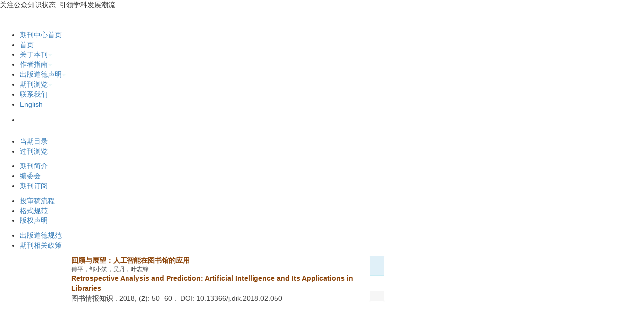

--- FILE ---
content_type: text/html;charset=UTF-8
request_url: http://dik.whu.edu.cn/jwk3/tsqbzs/CN/lexeme/showArticleByLexeme.do?articleID=4160
body_size: 6196
content:







<!DOCTYPE html PUBLIC "-//W3C//DTD XHTML 1.0 Transitional//EN" "http://www.w3.org/TR/xhtml1/DTD/xhtml1-transitional.dtd">
<html>
<head>
<title>回顾与展望：人工智能在图书馆的应用</title>
<meta http-equiv=Content-Type content="text/html; charset=UTF-8"/>

<!-- develop 必引内容，里面是开发维护的js、css等，不可删除，不可改动 -->






<link href="/jwk3/js/bootstrap/css/bootstrap.min.css" rel="stylesheet">
<link rel="stylesheet" href="/jwk3/develop/static/common/css/css.css">
<link rel="stylesheet" href="/jwk3/js/jqpagination/jqpagination.css" />
<script src="/jwk3/js/jquery/jquery.min.js"></script>
<script src="/jwk3/js/bootstrap/js/bootstrap.min.js"></script>
<script type="text/javascript" src="/jwk3/js/jquery/jquery.qrcode.min.js"></script>
<script src="/jwk3/develop/static/common/js/common_cn.js"></script>
<script src="/jwk3/develop/static/common/js/component_cn.js"></script>
<script language="javascript" src="/jwk3/js/store.js"></script>
<script language="javascript" src="/jwk3/develop/static/common/js/download_cn.js"></script>
<script language="javascript" src="/jwk3/js/My97DatePicker/WdatePicker.js"></script>
<link rel="stylesheet" href="/jwk3/develop/static/common/bootstrap/js/font-awesome.min.css">

<script>
	$(document).ready(function(){
		$("title").text($("title").text().replace(/<\/?[^>]*>/g,""));
	});
</script>


<script type="text/javascript" src="/jwk3/js/d3/d3.v3.js"></script>
<link rel="stylesheet" href="https://apps.bdimg.com/libs/jqueryui/1.10.4/css/jquery-ui.min.css">
<script src="https://apps.bdimg.com/libs/jqueryui/1.10.4/jquery-ui.min.js"></script>
<meta content="MSHTML 6.00.2900.3157" name=GENERATOR/>

<script type="text/javascript">
window.mag_msg={};
window.mag_msg.lexemeCnctst_layer_title="词条";
</script>

<style type="text/css">
.node {
stroke: #fff;
stroke-width: 1.5px;
cursor:pointer;
}
.nodetext {
fill: #000;
font-size:12px;
cursor:pointer;
pointer-events:none;
}

text {
  font: 10px sans-serif;
}

#nodeinfo {
    right: 5px;
    top: 58px;
    max-width: 400px;
    opacity: .8;
}

.panel-info {
    border-color: #bce8f1;
}

.panel {
    margin-bottom: 20px;
    background-color: #fff;
    border: 1px solid transparent;
    border-radius: 4px;
    -webkit-box-shadow: 0 1px 1px rgba(0,0,0,.05);
    box-shadow: 0 1px 1px rgba(0,0,0,.05);
}

.panel-info>.panel-heading {
    color: #31708f;
    background-color: #d9edf7;
    border-color: #bce8f1;
}
.panel-heading {
    padding: 10px 15px;
    border-bottom: 1px solid transparent;
    border-top-left-radius: 3px;
    border-top-right-radius: 3px;
}
button.close {
    -webkit-appearance: none;
    padding: 0;
    cursor: pointer;
    background: 0 0;
    border: 0;
}
.close {
    float: right;
    font-size: 21px;
    font-weight: 700;
    line-height: 1;
    color: #000;
    text-shadow: 0 1px 0 #fff;
    filter: alpha(opacity=20);
    opacity: .2;
}
button, input, select, textarea {
    font-family: inherit;
    font-size: inherit;
    line-height: inherit;
}
button, html input[type=button], input[type=reset], input[type=submit] {
    -webkit-appearance: button;
    cursor: pointer;
}
button, select {
    text-transform: none;
}
button {
    overflow: visible;
}
button, input, optgroup, select, textarea {
    margin: 0;
    font: inherit;
    color: inherit;
}

.h2, h2 {
    font-size: 30px;
}
.h1, .h2, .h3, h1, h2, h3 {
    margin-top: 20px;
    margin-bottom: 10px;
}
.h1, .h2, .h3, .h4, .h5, .h6, h1, h2, h3, h4, h5, h6 {
    font-family: inherit;
    font-weight: 500;
    line-height: 1.1;
    color: inherit;
}
.h4, h4 {
    font-size: 18px;
}
.h4, .h5, .h6, h4, h5, h6 {
    margin-top: 10px;
    margin-bottom: 10px;
}
.panel-body {
    padding: 15px;
}
.panel-footer {
    padding: 10px 15px;
    background-color: #f5f5f5;
    border-top: 1px solid #ddd;
    border-bottom-right-radius: 3px;
    border-bottom-left-radius: 3px;
}
* {
    -webkit-box-sizing: border-box;
    -moz-box-sizing: border-box;
    box-sizing: border-box;
}
.link {
  stroke: #999;
  stroke-opacity: .6;
}


.mag-word{
	cursor: pointer;
	color: #990000;
}
.current-word{
	color: red;
	font-weight:bold;
}

</style>
<script> 
   var n=30;
   var sum=100;
   var xs=350;
  $(function() {
	 
  });
  </script>
<script type="text/javascript">
function load(){
var width = 600;
var height = 650;
//取得20个颜色的序列
var color = d3.scale.category20();
//定义画布
var svg = d3.select("#svg_div").append("svg")
.attr("width", width)
.attr("height", height)
.attr("id", "showId");
//定义力学结构
var force = d3.layout.force()
.charge(-250)
.linkDistance(350)
.size([width, height]);
//读取数据
 $.getJSON($("#journal_qiKanWangZhi").val()+'/CN/lexeme/readArticleByLexeme.do?articleID='+$("#article_id").val()+"&lexemeCnctstId="+$("#selectedlexemeCnctstId").val(),null,function(graph){
 if(graph && graph.nodes && graph.nodes.length && graph.nodes.length>0){
	showInfo(graph.nodes[0]);
 }
	force
.nodes(graph.nodes)
.links(graph.links)
.start();
//定义连线
var link = svg.selectAll(".link")
.data(graph.links)
.enter()
.append("line")
.attr("class", "link")
.attr("stroke","#09F")
.attr("stroke-opacity","0.4")
.style("stroke-width",1);
//定义节点标记
var node = svg.selectAll(".node")
.data(graph.nodes)
.enter()
.append("g").on("click",function(d){showInfo(d)})
//.call(force.drag);
//节点圆形标记
node.append("circle")
.attr("class", "node")
.attr("r",function(d){
	var size=d.size;
	if(size>5){
		size=5;
		};
	return 15+size*3;
	})
.style("fill", function(d) { return color(d.group); });
//标记鼠标悬停的标签
node.append("title")
.text(function(d) { 
		var name=d.name_cn;
		if($.trim(name)==''){
			name=d.name_en;
		}
		return d.fullParentStrCn+"_"+name; 
	});
//节点上显示的姓名
node.append("text")
.attr("dy", ".3em")
.attr("class","nodetext")
.style("text-anchor", "middle")
.text(function(d) {
		var name=d.name_cn;
		if($.trim(name)==''){
			name=d.name_en;
		}
		return name; 
	});
//开始力学动作
force.on("tick", function() {
link.attr("x1", function(d) { return d.source.x; })
.attr("y1", function(d) { return d.source.y; })
.attr("x2", function(d) { return d.target.x; })
.attr("y2", function(d) { return d.target.y; });
node.attr("transform", function(d){ return "translate("+d.x+"," + d.y + ")";});
});

   });


}
 function showInfo(d){
	 var dialog = $('#nodeinfo');
	var desc = '';
	
	var name=d.name_cn;
	if($.trim(name)==''){
		name=d.name_en;
	}
	dialog.find('.panel-heading h2').html(name);
	
	
	desc += '<p><font color="blue">文章位置</font></p>';
	var text = d.sentences_list.forEach(function(child) { 
		desc += '<p>' + child.text + '</p>';
	})
	dialog.find('.panel-body').html(desc);
	dialog.show();
 }
 
 function showCnctst(id){
	 mag_layer({
		 title:window.mag_msg.lexemeCnctst_layer_title,
		 src:$("#journal_qiKanWangZhi").val()+"/CN/lexeme/showCnctstOnRich.do?articleId="+$("#article_id").val()+"&cnctst_id="+id,
	 });
 }
 
 function gotoLexemeCnctstCategory(id){
	 if(id){
		 window.location="showArticleByLexeme.do?articleID="+$("#article_id").val()+"&lexemeCnctstId="+id;
	 }else{
		 window.location="showArticleByLexeme.do?articleID="+$("#article_id").val();
	 }
 }
 
 $(document).ready(function(){
	 load();
 });


</script>
<!-- develop end -->

</head>
<body>

<!-- develop 必引内容，不可删除，不可改动 -->











<input type="hidden" id="mag-common-contextPath" value="/jwk3"/>

<div id="mag-component-store-div" style="display:none;"></div>
			
<!-- 模态框（Modal） -->
<div class="modal fade" id="magModal" tabindex="-1" role="dialog" data-keyboard=false data-backdrop='static' aria-labelledby="magModalLabel" aria-hidden="true">
	<div class="modal-dialog">
		<div class="modal-content">
			<div class="modal-header">
				<button buttonGroup="0" type="button"  class="close"  aria-hidden="true" onclick="mag_layer_close();">
					&times;
				</button>
				<h4 class="modal-title" id="magModalLabel">
					模态框（Modal）标题
				</h4>
			</div>
			<div class="modal-body" id="mag-modal-body" style="overflow:auto;">
				在这里添加一些文本
			</div>
			<div id="mag-layer-button-div" class="modal-footer">
				<button buttonGroup="1" type="button"  class="btn btn-default"  onclick="mag_layer_close();">关闭
				</button>
				<button buttonGroup="2" type="button"  class="btn btn-default"  onclick="mag_layer_close();">关闭
				</button>
				<button buttonGroup="2" type="button" class="btn btn-primary" onclick="mag_submit()" id="mag_layer_submit_button_2">
					提交更改
				</button>
				<button buttonGroup="3" type="button"  class="btn btn-default"  onclick="mag_layer_close();">取消
				</button>
				<button buttonGroup="3" type="button" class="btn btn-primary" onclick="mag_submit()" id="mag_layer_submit_button_3">
					确定并提交
				</button>
				
			</div>
		</div><!-- /.modal-content -->
	</div><!-- /.modal -->
</div>

<div id="magModal_2" style="display:none;position:fixed;left:0px;top:0px;right:0px;bottom:0px;z-index:1060">
	<div class="modal-dialog" style="margin-top:60px;">
		<div class="modal-content">
			<div class="modal-header">
				<button buttonGroup="0" type="button" id="mag-madal-close_bt_2"  class="close"  aria-hidden="true" onclick="mag_layer_close_2();">
					&times;
				</button>
				<h4 class="modal-title" id="magModalLabel_2">
					模态框（Modal）标题
				</h4>
			</div>
			<div id="modal-body_2" class="modal-body"></div>
		</div>
	</div>
</div>

<!-- 模态框-Tab -->
<div class="modal fade" id="magTabModal" tabindex="-1" role="dialog" data-keyboard=false data-backdrop='static' aria-labelledby="magTabModalLabel" aria-hidden="true">
	<div class="modal-dialog">
		<div class="modal-content">
			<div class="modal-header" style="border-bottom:0px;padding:15px 0px;">
				<button type="button" class="close" data-dismiss="modal" aria-hidden="true" style="padding-right:15px;">
					&times;
				</button>
				
<ul id="magTab" class="nav nav-tabs">

</ul>
			</div>
			<div class="modal-body">
				
<div id="magTabContent" class="tab-content">

</div>
			</div>
			<div id="mag-tablayer-button-div" class="modal-footer">
				
			</div>
			
		</div><!-- /.modal-content -->
	</div><!-- /.modal -->
</div>



<div style="display:none;">
	<iframe id="mag_sendLongReq_iframe" name="mag_sendLongReq_iframe"></iframe>
	<iframe id="mag_cma_sso_login_iframe" name="mag_cma_sso_login_iframe"></iframe>
</div>
<input type="hidden" id="mag_cma_sso_authorizeUrl" value=""/>
		

<input type="hidden" id="journal_qiKanWangZhi" value="https://dik.whu.edu.cn/jwk3/tsqbzs" />
<input type="hidden" id="article_id" value="4160" />
<input type="hidden" id="selectedlexemeCnctstId" value=""/>
<!-- develop end -->

<!--头部--> 
<!--头部-->
<div class="header">
		<div class="banner">
			<div class="rssemail">
              <div class="kouhao">
					关注公众知识状态&nbsp;&nbsp;引领学科发展潮流
				</div>
				
				<iframe src="https://dik.whu.edu.cn/jwk3/tsqbzs/CN/article/quickSearch.do" class="js_right"  width="420" height="40"  scrolling=no frameborder=0 allowtransparency="true"></iframe>
			</div>

		</div>

		<div class="daohang">
			<div id="nav">
						  <ul id="navMenu">
   						    <li><a href='http://dik.whu.edu.cn/CN/volumn/home.shtml'>期刊中心首页</a></li>
							<li><a href='https://dik.whu.edu.cn/jwk3/tsqbzs'>首页</a></li>
							<li><a href='#' rel='dropmenu2'>关于本刊<img src="https://dik.whu.edu.cn/jwk3/tsqbzs/images/1003-2797/images/diandi.png"></a></li>
							<li><a href='#' rel='dropmenu3'>作者指南<img src="https://dik.whu.edu.cn/jwk3/tsqbzs/images/1003-2797/images/diandi.png"></a></li>
							<li><a href='#' rel='dropmenu4'>出版道德声明<img src="https://dik.whu.edu.cn/jwk3/tsqbzs/images/1003-2797/images/diandi.png"></a></li>
							<li><a href='#' rel='dropmenu1'>期刊浏览<img src="https://dik.whu.edu.cn/jwk3/tsqbzs/images/1003-2797/images/diandi.png"></a></li>						
							<li><a href='https://dik.whu.edu.cn/jwk3/tsqbzs/CN/column/column194.shtml'>联系我们</a></li>
							<li><a href='https://dik.whu.edu.cn/jwk3/tsqbzs/EN/1003-2797/home.shtml'>English</a></li>
							<li style="width:200px;line-height: 45px;text-align: center;">
								<script type="text/javascript">
									today=new Date();
								function initArray(){
								this.length=initArray.arguments.length
								for(var i=0;i<this.length;i++)
								this[i+1]=initArray.arguments[i]  }
								var d=new initArray(
								" 星期日",
								" 星期一",
								" 星期二",
								" 星期三",
								" 星期四",
								" 星期五",
								" 星期六");
								document.write(
								"<font color=ffffff> ",
								today.getFullYear(),"年",
								today.getMonth()+1,"月",
								today.getDate(),"日",
								d[today.getDay()+1],
								"</font>" );
							   </script>
                        	</li>
						</ul>
			 </div>

			  <script type='text/javascript' src='https://dik.whu.edu.cn/jwk3/tsqbzs/images/1003-2797/js/dropdown.js'></script>
				
				<ul id="dropmenu1" class="dropMenu">
				        <li><a  href="https://dik.whu.edu.cn/jwk3/tsqbzs/CN/1003-2797/current.shtml">当期目录</a></li>
                        <li><a  href="https://dik.whu.edu.cn/jwk3/tsqbzs/CN/article/showOldVolumn.do">过刊浏览</a></li>
               </ul>
			   <ul id="dropmenu2" class="dropMenu">
				        <li><a  href="https://dik.whu.edu.cn/jwk3/tsqbzs/CN/column/column190.shtml">期刊简介</a></li>
                        <li><a  href="https://dik.whu.edu.cn/jwk3/tsqbzs/CN/column/column191.shtml">编委会</a></li>
                        <li><a  href="https://dik.whu.edu.cn/jwk3/tsqbzs/CN/column/column193.shtml">期刊订阅</a></li>
               </ul>
			   <ul id="dropmenu3" class="dropMenu">
				        <li><a  href="https://dik.whu.edu.cn/jwk3/tsqbzs/CN/column/column299.shtml">投审稿流程</a></li>
                        <li><a  href="https://dik.whu.edu.cn/jwk3/tsqbzs/CN/column/column300.shtml">格式规范</a></li>
                        <li><a  href="https://dik.whu.edu.cn/jwk3/tsqbzs/CN/column/column301.shtml">版权声明</a></li>
               </ul>
			   <ul id="dropmenu4" class="dropMenu">
				        <li><a  href="https://dik.whu.edu.cn/jwk3/tsqbzs/CN/column/column302.shtml">出版道德规范</a></li>
                        <!--<li><a  href="https://dik.whu.edu.cn/jwk3/tsqbzs/CN/column/column303.shtml">学术规范</a></li>-->
                        <li><a  href="https://dik.whu.edu.cn/jwk3/tsqbzs/CN/column/column304.shtml">期刊相关政策</a></li>
               </ul>
			  <script type="text/javascript">cssdropdown.startchrome("navMenu")</script>
		</div>
</div>
<!--头部 end-->


<script src='http://tongji.journalreport.cn/mstatistics.service.js' ></script><script>recordAdd('aedd637eb59a499ab4489f63e582f4d7')</script>

<!--中间--> 		
<table border=0 cellspacing=0 cellpadding=0 width=1002 align=center>
	<tr>
		<td align="left" valign="top" bgcolor="#FFFFFF">
		
		<table>
		<tr>
			<td valign=top style="padding-left:5px;">
<div style="width:600px;border-bottom:1px solid gray;padding-bottom:5px;">
	<a href="https://dik.whu.edu.cn/jwk3/tsqbzs/CN/10.13366/j.dik.2018.02.050" class="txt_biaoti">
		回顾与展望：人工智能在图书馆的应用
	</a>
	<div class="authorList">
		<span class="abs_zuozhe">傅平，邹小筑，吴丹，叶志锋</span>
	</div>
	
	<div class="txt_biaoti">
		Retrospective Analysis and Prediction: Artificial Intelligence and Its Applications in Libraries
	</div>
	<div class="authorList">
		<span class="abs_zuozhe"></span>
	</div>
	
	<span class="abs_njq">
	图书情报知识
	. 
	
	2018, (<strong>2</strong>):&nbsp;50
	
	-60
	
	
	.&nbsp;
	
	DOI: 10.13366/j.dik.2018.02.050
	
	</span>
</div>

<div id="svg_div"></div>			
			</td>
			<td valign=top>
<div id="nodeinfo" class="panel panel-info">
  <div class="panel-heading"><h2></h2></div>
  <div class="panel-body"></div>
  <div class="panel-footer"></div>
</div>			
			</td>
		</tr>
	</table>
			
		</td>
	</tr>
</table>

<!--底部-->
<!--底部-->
<div class="footer">
	<div class="banquan">
		地址：武汉市武昌珞珈山 武汉大学信息管理学院 邮编：430072 电话：027-68754437 E-mail：tqy12@whu.edu.cn<br>
		版权所有 © <a href="http://dik.whu.edu.cn/jwk3/tsqbzs/ht-login.jsp" target="_blank"><font color="FFFFFF">《图书情报知识》编辑部</a>&nbsp;&nbsp;&nbsp;&nbsp;
		<a href="http://www.beian.miit.gov.cn/" target="_blank" style="color:#fff;">鄂ICP备05003330号-1</a><br>
		本系统由北京玛格泰克科技发展有限公司设计开发 技术支持：support@magtech.com.cn
	</div>
	<div class="wechat">
		<img src="https://dik.whu.edu.cn/jwk3/tsqbzs/images/1003-2797/images/wechat.jpg" alt="">
	</div>
	</div>
<!--底部end-->


</body>

</HTML>
